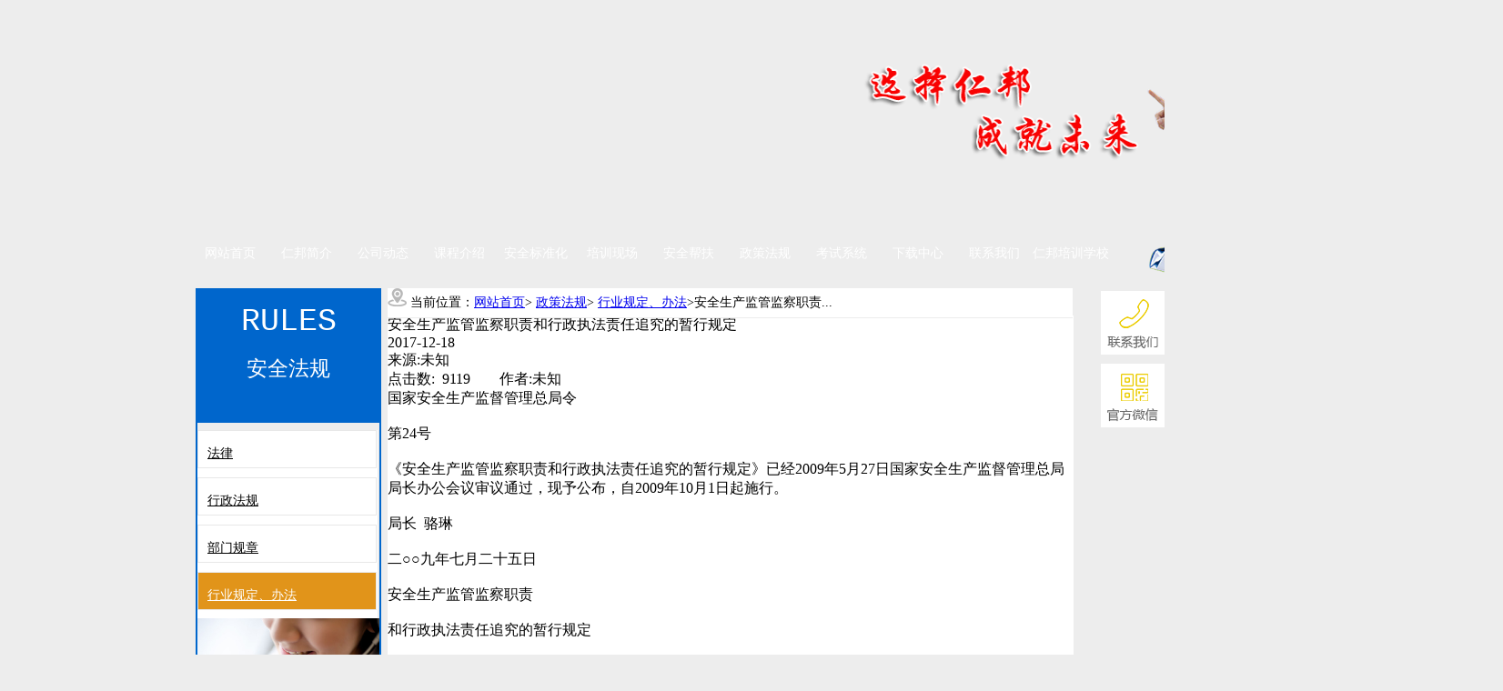

--- FILE ---
content_type: text/html
request_url: http://www.rbaqjs.com/556/577/85
body_size: 20769
content:

<!DOCTYPE html>
<html>
<head>
<meta http-equiv="Content-Type" content="text/html; charset=UTF-8"/>
<meta content="IE=edge,chrome=1" http-equiv="X-UA-Compatible">
<meta name="format-detection" content="telephone=no" />
<!--[if lte IE 7]><script>window.location.href='/manager/ie6.html?referrer='+location.href;</script><![endif]-->

<title>安全生产监管监察职责和行政执法责任追究的暂行规定</title>
<meta content="湛江市仁邦安全技术服务有限公司" name="keywords"/>
<meta content="国家安全生产监督管理总局令

第24号

《安全生产监管监察职责和行政执法责任追究的暂行规定》已经2009年5月27日国家安全生产监督管理总局局长办公会议审议通过，现予公布，自2009年10月1日起施行。

局长  骆琳            

二○○九年七月二十五日

安全生产监管监察职责

和行政执法责任追究的暂行规定

第一章总则

第一条为促进安全生产监督管理部门、煤矿安全监察机构及其行政执法人员依法履行职责，落实行政执法责任" name="description"/>

<link href="/upfile/files/favicon.ico" type="image/x-icon" rel="icon">
<link href="/upfile/files/favicon.ico" type="image/x-icon" rel="shortcut icon">
<link type="text/css" rel="stylesheet" href="/manager/css/common.css" />
<link type="text/css" rel="stylesheet" href="/manager/css/style.css" />
<link type="text/css" rel="stylesheet" href="/manager/css/upDateStyle.css" />
<link type="text/css" rel="stylesheet" href="/manager/css/coupon/coupon.css" />
<link type="text/css" rel="stylesheet" href="/manager/css/animate.min.css" />
<script type="text/javascript" src="/manager/js/jquery-1.7.2.min.js"></script>
<script type="text/javascript" src="/inc/widget/ckplayer6.2/js/offlights.js"></script>
<script type="text/javascript" src="/inc/widget/ckplayer6.2/ckplayer/ckplayer.js" charset="utf-8"></script>
<script type="text/javascript" src="/manager/js/md5.js"></script>
<script type="text/javascript" src="/manager/js/updateStyle.js"></script>
<script src="/manager/js/jquery.SuperSlide.source.js"></script>
<script src="/manager/js/layer/layer.js"></script>
<script src="/manager/js/laypage/laypage.js"></script>
<script type="text/javascript" src="/manager/js/layer/extend/layer.ext.js"></script>
<script src="/inc/style.asp"></script>
<script type="text/javascript" src="/manager/js/wow.min.js"></script>
<script>
new WOW().init();
window.top["BNPage"]=0;
</script>
<style type="text/css">
body{width:1400px;margin:0 auto;
background-color:#ededed;}
html {overflow-x:hidden; overflow-y:auto;} /*用来隐藏html的滚动条*/
.fwtop {background:#ededed none repeat scroll 0 0;}.fwbottom {background: #ededed none repeat scroll 0 0;}
</style>

</head>
<body  onLoad="setTimeout(function() { window.scrollTo(0, 1) }, 100);">

<div id="BNreturnTopDiv"></div>
<script>$(function(){animatev('picture','1259',' wow fadeInRight','1','1','0','1','1s','1s');})</script><div class="fwtop" style="position:relative;height:306px;width:100%;min-height:30px;" rel="5"><div class="label advertising" id="14" rel="14" titles="文字"  usestate="1" style='width:200px;height:29px;z-index:100;left:0px;top:0px;position:absolute;margin-left:0px;'><div class="label_content advContent text14"><link type="text/css" rel="stylesheet" href="/upfile/files/wzl.css" /></div></div><script type="text/javascript">$(function(){tlancv('14','0')});</script><div class="label advertising" id="17" rel="17" titles="文字"  usestate="1" style='width:200px;height:36px;z-index:100;left:0px;top:0px;position:absolute;margin-left:0px;'><div class="label_content advContent text17"><link type="text/css" rel="stylesheet" href="/upfile/files/wzl.css" /></div></div><script type="text/javascript">$(function(){tlancv('17','0')});</script> <div class="edit_putHere  tLan" rel="23" id="23" saveTitle="area23" style="height:54px;z-index:auto;top:251px;position:absolute;background: url(/upfile/files/pic/header-nav-bg.png) repeat-x center center; "><div class="label " id="56" rel="56" titles="导航菜单"  usestate="1" style='width:1162px;height:51px;z-index:110;left:210.5px;top:4px;position:absolute;margin-left:0px;' DH="0">	<ul class="navBarUlStyle navBarUlStyle56">		<li class="m"><a class=""  bid="553"  href="/">网站首页</a></li>		<li class="m"><a class=""  bid="558"  href="/558">仁邦简介</a></li>		<li class="m"><a class=""  bid="614"  href="/614">公司动态</a></li>		<li class="m"><a class=""  bid="625"  href="/625">课程介绍</a></li>		<li class="m"><a class=""  bid="618"  href="/618">安全标准化</a></li>		<li class="m"><a class=""  bid="555"  href="/555">培训现场</a></li>		<li class="m"><a class=""  bid="619"  href="/619">安全帮扶</a></li>		<li class="m"><a class=""  bid="556"  href="/556">政策法规</a></li>		<li class="m"><a class=""  target="_blank" bid="621"  href="http://vip.renbangpx.com/renbang/mobile/index.html">考试系统</a></li>		<li class="m"><a class=""  bid="628"  href="/628">下载中心</a></li>		<li class="m"><a class=""  bid="559"  href="/559">联系我们​</a></li>		<li class="m"><a class=""  target="_blank" bid="617"  href="http://www.renbangpx.com/">仁邦培训学校</a></li>	</ul><div class="clear"></div></div><style type="text/css">.navBarUlStyle56{border-radius:0px; -moz-border-radius:0px; -webkit-border-radius:0px;font-family:SimHei;display:table-cell;vertical-align:middle;}.navBarUlStyle56 li{width:84px;height:48px;line-height:48px;border-radius:0px; -moz-border-radius:0px; -webkit-border-radius:0px;float:left;display:inline-block;text-align:center;;;}.navBarUlStyle56 .on{;background-image:url(/upfile/files/pic/31-1.jpg);;}.navBarUlStyle56 .on a{color:#013680;}.navBarUlStyle56 li a{font-size:14px;font-weight:normal;font-style:normal;text-decoration:none;width:84px;height:48px;display:block;color:#ffffff;}.navBarUlStyle56 li a:hover{color:#013680;}</style><script type="text/javascript">$(function(){tlancv('56','210.5')});</script></div> <div class="edit_putHere  tLan" rel="1188" id="1188" saveTitle="area1188" style="height:256px;z-index:auto;top:0px;position:absolute; "><div class="label advertising " id="1289" rel="1289" titles="图片"  usestate="1" style='width:100%;height:256px;z-index:100;left:-227.5px;top:0px;position:absolute;margin-left:0px;'><div class="advContent picture1289" style="text-align:center;"><img width="100%"height="100%" src="/upfile/files/pic2/119.jpg" alt=""/></div></div><script type="text/javascript">$(function(){tlancv('1289','-227.5')});</script><div class="label advertising " id="1259" rel="1259" titles="图片"  usestate="1" style='width:391px;height:252px;z-index:100;left:1260.5px;top:0px;position:absolute;margin-left:0px;'><div class="advContent picture1259" style="text-align:center;"><img width="100%"height="100%" src="/upfile/files/ren1.png" alt=""/></div></div><script type="text/javascript">$(function(){tlancv('1259','1260.5')});</script><div class="label advertising " id="1286" rel="1286" titles="图片"  usestate="1" style='width:415px;height:140px;z-index:101;left:892.5px;top:70px;position:absolute;margin-left:0px;'><div class="advContent picture1286" style="text-align:center;"><img width="303px"height="107px" src="/upfile/files/pic2/zizii.png" alt=""/></div></div><script type="text/javascript">$(function(){tlancv('1286','892.5')});</script></div></div><div class="fwmain" style="position:relative;height:824px;min-height:10px;position:relative;" rel="27"><div class="label breadcrumbNavigation" id="1145" rel="1145" titles="面包屑导航"  usestate="1" style='width:753px;height:32px;z-index:108;left:426px;top:11px;position:absolute;background-color:#ffffff;margin-left:0px;border-bottom:1px solid #ededed;'>	<div class="location_nav location_nav1145" style="background-position:center center;background-repeat:no-repeat;font-size:14px;float:left;">	<img src="/upfile/files/icon_home_71d3.jpg" style="width:21px;height:20px;">		当前位置：<a style="font-size:14px;" onMouseOver="" onMouseOut="" href="http://www.rbaqjs.com/">网站首页</a>> <a style="font-size:14px;" onMouseOver="" onMouseOut="" href="http://www.rbaqjs.com/556">政策法规</a>> <a style="font-size:14px;" onMouseOver="" onMouseOut="" href="http://www.rbaqjs.com/556/577">行业规定、办法</a>>安全生产监管监察职责...	</div></div><script type="text/javascript">$(function(){tlancv('1145','426')});</script><div class="label labelDis news_detail calcFwmainHeight" id="1149" rel="1149" titles="文章内容"  usestate="1" style='width:754px;height:783px;z-index:101;left:426px;top:41px;position:absolute;background-color:#ffffff;margin-left:0px;'>	<div id="jzgc1149" class="label_content articleContent" style="">	<div class="news_detail_title">安全生产监管监察职责和行政执法责任追究的暂行规定</div>	<div class="news_detail_info">					<div class="news_detail_time">2017-12-18</div>					<div class="news_detail_from">来源:未知</div>					<div class="news_detail_tool">点击数: &nbsp;9119 &nbsp; &nbsp; &nbsp; &nbsp;作者:未知					</div>		<div class="clear"></div>	</div>	<div id="mcontent" class="news_detail_cont">		<ul id="articleContent"><li>国家安全生产监督管理总局令<br />
<br />
第24号<br />
<br />
《安全生产监管监察职责和行政执法责任追究的暂行规定》已经2009年5月27日国家安全生产监督管理总局局长办公会议审议通过，现予公布，自2009年10月1日起施行。<br />
<br />
局长 &nbsp;骆琳 &nbsp; &nbsp; &nbsp; &nbsp; &nbsp; &nbsp;<br />
<br />
二○○九年七月二十五日<br />
<br />
安全生产监管监察职责<br />
<br />
和行政执法责任追究的暂行规定<br />
<br />
第一章总则<br />
<br />
第一条为促进安全生产监督管理部门、煤矿安全监察机构及其行政执法人员依法履行职责，落实行政执法责任，保障公民、法人和其他组织合法权益，根据《公务员法》、《安全生产法》、《安全生产许可证条例》等法律法规和国务院有关规定，制定本规定。<br />
<br />
第二条县级以上人民政府安全生产监督管理部门、煤矿安全监察机构（以下统称安全监管监察部门）及其内设机构、行政执法人员履行安全生产监管监察职责和实施行政执法责任追究，适用本规定；法律、法规对行政执法责任追究或者党政领导干部问责另有规定的，依照其规定。<br />
<br />
本规定所称行政执法责任追究，是指对作出违法、不当的安全监管监察行政执法行为（以下简称行政执法行为），或者未履行法定职责的安全监管监察部门及其内设机构、行政执法人员，实施行政责任追究（以下简称责任追究）。<br />
<br />
第三条责任追究应当遵循公正公平、有错必纠、责罚相当、惩教结合的原则，做到事实清楚、证据确凿、定性准确、处理适当、程序合法、手续完备。<br />
<br />
第四条责任追究实行回避制度。与违法、不当行政执法行为或者责任人有利害关系，或者有其他特殊关系，可能影响公正处理的人员，实施责任追究时应当回避。<br />
<br />
安全监管监察部门负责人的回避由该部门负责人集体讨论决定，其他人员的回避由该部门负责人决定。<br />
<br />
第二章安全生产监管监察和行政执法职责<br />
<br />
第五条县级以上人民政府安全生产监督管理部门依法对本行政区域内安全生产工作实施综合监督管理，指导协调和监督检查本级人民政府有关部门依法履行安全生产监督管理职责；对本行政区域内没有其他行政主管部门负责安全生产监督管理的生产经营单位实施安全生产监督管理；对下级人民政府安全生产工作进行监督检查。<br />
<br />
煤矿安全监察机构依法履行国家煤矿安全监察职责，实施煤矿安全监察行政执法，对煤矿安全进行重点监察、专项监察和定期监察，对地方人民政府依法履行煤矿安全生产监督管理职责的情况进行监督检查。<br />
<br />
第六条安全监管监察部门应当依照法律、法规、规章和本级人民政府、上级安全监管监察部门规定的安全监管监察职责，根据各自的监管监察权限、行政执法人员数量、监管监察的生产经营单位状况、技术装备和经费保障等实际情况，制定本部门年度安全监管或者煤矿安全监察执法工作计划。<br />
<br />
安全监管执法工作计划应当报本级人民政府批准后实施，并报上一级安全监管部门备案；煤矿安全监察执法工作计划应当报上一级煤矿安全监察机构批准后实施。安全监管和煤矿安全监察执法工作计划因特殊情况需要作出重大调整或者变更的，应当及时报原批准单位批准，并按照批准后的计划执行。<br />
<br />
安全监管和煤矿安全监察执法工作计划应当包括监管监察的对象、时间、次数、主要事项、方式和职责分工等内容。根据安全监管监察工作需要，安全监管监察部门可以按照安全监管和煤矿安全监察执法工作计划编制现场检查方案，对作业现场的安全生产实施监督检查。<br />
<br />
第七条安全监管监察部门应当按照各自权限，依照法律、法规、规章和国家标准或者行业标准规定的安全生产条件和程序，履行下列行政许可职责：<br />
<br />
（一）矿山建设项目和用于生产、储存危险物品的建设项目安全设施的设计审查、竣工验收；<br />
<br />
（二）矿山企业、危险化学品和烟花爆竹生产企业的安全生产许可；<br />
<br />
（三）危险化学品经营许可；<br />
<br />
（四）非药品类易制毒化学品生产、经营许可；<br />
<br />
（五）烟花爆竹经营（批发、零售）许可；<br />
<br />
（六）矿山、危险化学品、烟花爆竹生产经营单位主要负责人、安全生产管理人员的安全资格认定和特种作业人员（特种设备作业人员除外）操作资格认定；<br />
<br />
（七）煤矿矿用产品安全标志认证机构资质的认可；<br />
<br />
（八）矿山救护队资质认定；<br />
<br />
（九）安全生产检测检验、安全评价机构资质的认可；<br />
<br />
（十）安全培训机构资质的认可；<br />
<br />
（十一）使用有毒物品作业场所职业卫生安全许可；<br />
<br />
（十二）注册助理安全工程师资格、注册安全工程师执业资格的考试和注册；<br />
<br />
（十三）法律、行政法规和国务院设定的其他行政许可。<br />
<br />
行政许可申请人对其申请材料实质内容的真实性负责。安全监管监察部门对符合法定条件的申请，应当依法予以受理，并作出准予或者不予行政许可的决定。根据法定条件和程序，需要对申请材料的实质内容进行核实的，应当指派两名以上行政执法人员进行核查。<br />
<br />
对未依法取得行政许可或者验收合格擅自从事有关活动的生产经营单位，安全监管监察部门发现或者接到举报后，属于本部门行政许可职责范围的，应当及时依法查处；属于其他部门行政许可职责范围的，应当及时移送相关部门。对已经依法取得本部门行政许可的生产经营单位，发现其不再具备安全生产条件的，安全监管监察部门应当依法暂扣或者吊销原行政许可证件。<br />
<br />
第八条安全监管监察部门应当按照年度安全监管和煤矿安全监察执法工作计划、现场检查方案，对生产经营单位是否具备有关法律、法规、规章和国家标准或者行业标准规定的安全生产条件进行监督检查，重点监督检查下列事项：<br />
<br />
（一）依法取得有关安全生产行政许可的情况；<br />
<br />
（二）作业场所职业危害防治的情况；<br />
<br />
（三）建立和落实安全生产责任制、安全生产规章制度和操作规程、作业规程的情况；<br />
<br />
（四）按照国家规定提取和使用安全生产费用、安全生产风险抵押金，以及其他安全生产投入的情况；<br />
<br />
（五）依法设置安全生产管理机构和配备安全生产管理人员的情况；<br />
<br />
（六）从业人员受到安全生产教育、培训，取得有关安全资格证书的情况；<br />
<br />
（七）新建、改建、扩建工程项目的安全设施与主体工程同时设计、同时施工、同时投入生产和使用，以及按规定办理设计审查和竣工验收的情况；<br />
<br />
（八）在有较大危险因素的生产经营场所和有关设施、设备上，设置安全警示标志的情况；<br />
<br />
（九）对安全设备设施的维护、保养、定期检测的情况；<br />
<br />
（十）重大危险源登记建档、定期检测、评估、监控和制定应急预案的情况；<br />
<br />
（十一）教育和督促从业人员严格执行本单位的安全生产规章制度和安全操作规程，并向从业人员如实告知作业场所和工作岗位存在的危险因素、防范措施以及事故应急措施的情况；<br />
<br />
（十二）为从业人员提供符合国家标准或者行业标准的劳动防护用品，并监督、教育从业人员按照使用规则正确佩戴和使用的情况；<br />
<br />
（十三）在同一作业区域内进行生产经营活动，可能危及对方生产安全的，与对方签订安全生产管理协议，明确各自的安全生产管理职责和应当采取的安全措施，并指定专职安全生产管理人员进行安全检查与协调的情况；<br />
<br />
（十四）对承包单位、承租单位的安全生产工作实行统一协调、管理的情况；<br />
<br />
（十五）组织安全生产检查，及时排查治理生产安全事故隐患的情况；<br />
<br />
（十六）制定、实施生产安全事故应急预案，以及有关应急预案备案的情况；<br />
<br />
（十七）危险物品的生产、经营、储存单位以及矿山企业建立应急救援组织或者兼职救援队伍、签订应急救援协议，以及应急救援器材、设备的配备、维护、保养的情况；<br />
<br />
（十八）按照规定报告生产安全事故的情况；<br />
<br />
（十九）依法应当监督检查的其他情况。<br />
<br />
第九条安全监管监察部门在监督检查中，发现生产经营单位存在安全生产违法行为或者事故隐患的，应当依法采取下列现场处理措施：<br />
<br />
（一）当场予以纠正；<br />
<br />
（二）责令限期改正、责令限期达到要求；<br />
<br />
（三）责令立即停止作业（施工）、责令立即停止使用、责令立即排除事故隐患；<br />
<br />
（四）责令从危险区域撤出作业人员；<br />
<br />
（五）责令暂时停产停业、停止建设、停止施工或者停止使用；<br />
<br />
（六）依法应当采取的其他现场处理措施。<br />
<br />
第十条被责令限期改正、限期达到要求、暂时停产停业、停止建设、停止施工或者停止使用的生产经营单位提出复查申请或者整改、治理限期届满的，安全监管监察部门应当自收到申请或者限期届满之日起10日内进行复查，并填写复查意见书，由被复查单位和安全监管监察部门复查人员签名后存档。<br />
<br />
煤矿安全监察机构依照有关规定将复查工作移交给县级以上地方人民政府负责煤矿安全生产监督管理的部门的，应当及时将相应的执法文书抄送该部门并备案。县级以上地方人民政府负责煤矿安全生产监督管理的部门应当自收到煤矿申请或者限期届满之日起10日内进行复查，并填写复查意见书，由被复查煤矿和复查人员签名后存档，并将复查意见书及时抄送移交复查的煤矿安全监察机构。<br />
<br />
对逾期未整改、治理或者整改、治理不合格的生产经营单位，安全监管监察部门应当依法给予行政处罚，并依法提请县级以上地方人民政府按照规定的权限决定关闭。<br />
<br />
第十一条安全监管监察部门在监督检查中，发现生产经营单位存在安全生产非法、违法行为的，有权依法采取下列行政强制措施：<br />
<br />
（一）对有根据认为不符合安全生产的国家标准或者行业标准的在用设施、设备、器材，予以查封或者扣押，并应当在作出查封、扣押决定之日起15日内依法作出处理决定；<br />
<br />
（二）扣押相关的证据材料和违法物品，临时查封有关场所；<br />
<br />
（三）法律、法规规定的其他行政强制措施。<br />
<br />
实施查封、扣押的，应当当场下达查封、扣押决定书和被查封、扣押的财物清单。在交通不便地区，或者不及时查封、扣押可能影响案件查处，或者存在事故隐患可能造成生产安全事故的，可以先行实施查封、扣押，并在48小时内补办查封、扣押决定书，送达当事人。<br />
<br />
第十二条安全监管监察部门在监督检查中，发现生产经营单位存在的安全问题涉及有关地方人民政府或其有关部门的，应当及时向有关地方人民政府报告或其有关部门通报。<br />
<br />
第十三条安全监管监察部门应当严格依照法律、法规和规章规定的行政处罚的行为、种类、幅度和程序，按照各自的管辖权限，对监督检查中发现的生产经营单位及有关人员的安全生产非法、违法行为实施行政处罚。<br />
<br />
对到期不缴纳罚款的，安全监管监察部门可以每日按罚款数额的百分之三加处罚款。<br />
<br />
生产经营单位拒不执行安全监管监察部门行政处罚决定的，作出行政处罚决定的安全监管监察部门可以依法申请人民法院强制执行；拒不执行处罚决定可能导致生产安全事故的，应当及时向有关地方人民政府报告或其有关部门通报。<br />
<br />
第十四条安全监管监察部门对生产经营单位及其从业人员作出现场处理措施、行政强制措施和行政处罚决定等行政执法行为前，应当充分听取当事人的陈述、申辩，对其提出的事实、理由和证据，应当进行复核。当事人提出的事实、理由和证据成立的，应当予以采纳。<br />
<br />
安全监管监察部门对生产经营单位及其从业人员作出现场处理措施、行政强制措施和行政处罚决定等行政执法行为时，应当依法制作有关法律文书，并按照规定送达当事人。<br />
<br />
第十五条安全监管监察部门应当依法履行下列生产安全事故报告和调查处理职责：<br />
<br />
（一）建立值班制度，并向社会公布值班电话，受理事故报告和举报；<br />
<br />
（二）按照法定的时限、内容和程序逐级上报和补报事故；<br />
<br />
（三）接到事故报告后，按照规定派人立即赶赴事故现场，组织或者指导协调事故救援；<br />
<br />
（四）按照规定组织或者参加事故调查处理；<br />
<br />
（五）对事故发生单位落实事故防范和整改措施的情况进行监督检查；<br />
<br />
（六）依法对事故责任单位和有关责任人员实施行政处罚；<br />
<br />
（七）依法应当履行的其他职责。<br />
<br />
第十六条安全监管监察部门应当依法受理、调查和处理本部门法定职责范围内的举报事项，并形成书面材料。调查处理情况应当答复举报人，但举报人的姓名、名称、住址不清的除外。对不属于本部门职责范围的举报事项，应当依法予以登记，并告知举报人向有权机关提出。<br />
<br />
第十七条安全监管监察部门应当依法受理行政复议申请，审理行政复议案件，并作出处理或者决定。<br />
<br />
第三章责任追究的范围与承担责任的主体<br />
<br />
第十八条安全监管监察部门及其内设机构、行政执法人员履行本规定第二章规定的行政执法职责，有下列违法或者不当的情形之一，致使行政执法行为被撤销、变更、确认违法，或者被责令履行法定职责、承担行政赔偿责任的，应当实施责任追究：<br />
<br />
（一）超越、滥用法定职权的；<br />
<br />
（二）主要事实不清、证据不足的；<br />
<br />
（三）适用依据错误的；<br />
<br />
（四）行政裁量明显不当的；<br />
<br />
（五）违反法定程序的；<br />
<br />
（六）未按照年度安全监管或者煤矿安全监察执法工作计划、现场检查方案履行法定职责的；<br />
<br />
（七）其他违法或者不当的情形。<br />
<br />
前款所称的行政执法行为被撤销、变更、确认违法，或者被责令履行法定职责、承担行政赔偿责任，是指行政执法行为被人民法院生效的判决、裁定，或者行政复议机关等有权机关的决定予以撤销、变更、确认违法或者被责令履行法定职责、承担行政赔偿责任的情形。<br />
<br />
第十九条有下列情形之一的，安全监管监察部门及其内设机构、行政执法人员不承担责任:<br />
<br />
（一）因生产经营单位、中介机构等行政管理相对人的行为，致使安全监管监察部门及其内设机构、行政执法人员无法作出正确行政执法行为的；<br />
<br />
（二）因有关行政执法依据规定不一致，致使行政执法行为适用法律、法规和规章依据不当的；<br />
<br />
（三）因不能预见、不能避免并不能克服的不可抗力致使行政执法行为违法、不当或者未履行法定职责的；<br />
<br />
（四）违法、不当的行政执法行为情节轻微并及时纠正，没有造成不良后果或者不良后果被及时消除的；<br />
<br />
（五）按照批准、备案的安全监管或者煤矿安全监察执法工作计划、现场检查方案和法律、法规、规章规定的方式、程序已经履行安全生产监管监察职责的；<br />
<br />
（六）对发现的安全生产非法、违法行为和事故隐患已经依法查处，因生产经营单位及其从业人员拒不执行安全生产监管监察指令导致生产安全事故的；<br />
<br />
（七）生产经营单位非法生产或者经责令停产停业整顿后仍不具备安全生产条件，安全监管监察部门已经依法提请县级以上地方人民政府决定取缔或者关闭的；<br />
<br />
（八）对拒不执行行政处罚决定的生产经营单位，安全监管监察部门已经依法申请人民法院强制执行的；<br />
<br />
（九）安全监管监察部门已经依法向县级以上地方人民政府提出加强和改善安全生产监督管理建议的；<br />
<br />
（十）依法不承担责任的其他情形。<br />
<br />
第二十条承办人直接作出违法或者不当行政执法行为的，由承办人承担责任。<br />
<br />
第二十一条对安全监管监察部门应当经审核、批准作出的行政执法行为，分别按照下列情形区分并承担责任：<br />
<br />
（一）承办人未经审核人、批准人审批擅自作出行政执法行为，或者不按审核、批准的内容实施，致使行政执法行为违法或者不当的，由承办人承担责任；<br />
<br />
（二）承办人弄虚作假、徇私舞弊，或者承办人提出的意见错误，审核人、批准人没有发现或者发现后未予以纠正，致使行政执法行为违法或者不当的，由承办人承担主要责任，审核人、批准人承担次要责任；<br />
<br />
（三）审核人改变或者不采纳承办人的正确意见，批准人批准该审核意见，致使行政执法行为违法或者不当的，由审核人承担主要责任，批准人承担次要责任；<br />
<br />
（四）审核人未报请批准人批准而擅自作出决定，致使行政执法行为违法或者不当的，由审核人承担责任；<br />
<br />
（五）审核人弄虚作假、徇私舞弊，致使批准人作出错误决定的，由审核人承担责任；<br />
<br />
（六）批准人改变或者不采纳承办人、审核人的正确意见，致使行政执法行为违法或者不当的，由批准人承担责任；<br />
<br />
（七）未经承办人拟办、审核人审核，批准人直接作出违法或者不当的行政执法行为的，由批准人承担责任。<br />
<br />
第二十二条因安全监管监察部门指派不具有行政执法资格的单位或者人员执法，致使行政执法行为违法或者不当的，由指派部门及其负责人承担责任。<br />
<br />
第二十三条因安全监管监察部门负责人集体研究决定，致使行政执法行为违法或者不当的，主要负责人应当承担主要责任，参与作出决定的其他负责人应当分别承担相应的责任。<br />
<br />
安全监管监察部门负责人擅自改变集体决定，致使行政执法行为违法或者不当的，由该负责人承担全部责任。<br />
<br />
第二十四条两名以上行政执法人员共同作出违法或者不当行政执法行为的，由主办人员承担主要责任，其他人员承担次要责任；不能区分主要、次要责任人的，共同承担责任。<br />
<br />
因安全监管监察部门内设机构单独决定，致使行政执法行为违法或者不当的，由该机构承担全部责任；因两个以上内设机构共同决定，致使行政执法行为违法或者不当的，由有关内设机构共同承担责任。<br />
<br />
第二十五条经安全监管监察部门内设机构会签作出的行政执法行为，分别按照下列情形区分并承担责任：<br />
<br />
（一）主办机构提供的有关事实、证据不真实、不准确或者不完整，会签机构通过审查能够提出正确意见但没有提出，致使行政执法行为违法或者不当的，由主办机构承担主要责任，会签机构承担次要责任；<br />
<br />
（二）主办机构没有采纳会签机构提出的正确意见，致使行政执法行为违法或者不当的，由主办机构承担责任。<br />
<br />
第二十六条因执行上级安全监管监察部门的指示、批复，致使行政执法行为违法或者不当的，由作出指示、批复的上级安全监管监察部门承担责任。<br />
<br />
因请示、报告单位隐瞒事实或者未完整提供真实情况等原因，致使上级安全监管监察部门作出错误指示、批复的，由请示、报告单位承担责任。<br />
<br />
第二十七条下级安全监管监察部门认为上级的决定或者命令有错误的，可以向上级提出改正、撤销该决定或者命令的意见；上级不改变该决定或者命令，或者要求立即执行的，下级安全监管监察部门应当执行该决定或者命令，其不当或者违法责任由上级安全监管监察部门承担。<br />
<br />
第二十八条上级安全监管监察部门改变、撤销下级安全监管监察部门作出的行政执法行为，致使行政执法行为违法或者不当的，由上级安全监管监察部门及其有关内设机构、行政执法人员依照本章规定分别承担相应责任。<br />
<br />
第二十九条安全监管监察部门及其内设机构、行政执法人员不履行法定职责的，应当根据各自的职责分工，依照本章规定区分并承担责任。<br />
<br />
第四章责任追究的方式与适用<br />
<br />
第三十条对安全监管监察部门及其内设机构的责任追究包括下列方式：<br />
<br />
（一）责令限期改正；<br />
<br />
（二）通报批评；<br />
<br />
（三）取消当年评优评先资格；<br />
<br />
（四）法律、法规和规章规定的其他方式。<br />
<br />
对行政执法人员的责任追究包括下列方式：<br />
<br />
（一）批评教育；<br />
<br />
（二）离岗培训；<br />
<br />
（三）取消当年评优评先资格；<br />
<br />
（四）暂扣行政执法证件；<br />
<br />
（五）调离执法岗位；<br />
<br />
（六）法律、法规和规章规定的其他方式。<br />
<br />
本条第一款和第二款规定的责任追究方式，可以单独或者合并适用。<br />
<br />
第三十一条对安全监管监察部门及其内设机构、行政执法人员实施责任追究的时候，应当根据违法、不当行政执法行为的事实、性质、情节和对于社会的危害程度，依照本规定的有关条款决定。<br />
<br />
第三十二条违法或者不当行政执法行为的情节较轻、危害较小的，对安全监管监察部门责令限期改正，对行政执法人员予以批评教育或者离岗培训，并取消当年评优评先资格。<br />
<br />
　　违法或者不当行政执法行为的情节较重、危害较大的，对安全监管监察部门责令限期改正，予以通报批评，并取消当年评优评先资格；对行政执法人员予以调离执法岗位或者暂扣行政执法证件，并取消当年评优评先资格。<br />
<br />
第三十三条安全监管监察部门及其内设机构在年度行政执法评议考核中被确定为不合格的，责令限期改正，并予以通报批评、取消当年评优评先资格。<br />
<br />
行政执法人员在年度行政执法评议考核中被确定为不称职的，予以离岗培训、暂扣行政执法证件，并取消当年评优评先资格。<br />
<br />
第三十四条一年内被申请行政复议或者被提起行政诉讼的行政执法行为中，被撤销、变更、确认违法的比例占20%以上（含本数，下同）的，应当责令有关安全监管监察部门限期改正，并取消当年评优评先资格。<br />
<br />
第三十五条安全监管监察部门承担行政赔偿责任的，应当依照《国家赔偿法》第十四条的规定，责令有故意或者重大过失的行政执法人员承担全部或者部分行政赔偿费用。<br />
<br />
第三十六条对实施违法或者不当的行政执法行为，或者未履行法定职责的行政执法人员，依照《公务员法》、《行政机关公务员处分条例》等的规定应当给予行政处分或者辞退处理的，依照其规定。<br />
<br />
第三十七条行政执法人员的行政执法行为涉嫌犯罪的，移交司法机关处理。<br />
<br />
第三十八条有下列情形之一的，可以从轻或者减轻追究责任：<br />
<br />
（一）违反本规定第十一条至第十四条所规定的职责，未造成严重后果的；<br />
<br />
（二）主动采取措施，有效避免损失或者挽回影响的；<br />
<br />
（三）积极配合责任追究，并且主动承担责任的；<br />
<br />
（四）依法可以从轻的其他情形。<br />
<br />
第三十九条有下列情形之一的，应当从重追究责任：<br />
<br />
（一）因违法、不当行政执法行为或者不履行法定职责，严重损害国家声誉，或者造成恶劣社会影响，或者致使公共财产、国家和人民利益遭受重大损失的；<br />
<br />
（二）滥用职权、玩忽职守、徇私舞弊，致使行政执法行为违法、不当的；<br />
<br />
（三）弄虚作假、隐瞒真相，干扰、阻碍责任追究的；<br />
<br />
（四）对检举人、控告人、申诉人和实施责任追究的人员打击、报复、陷害的；<br />
<br />
（五）一年内出现两次以上应当追究责任的情形的；<br />
<br />
（六）依法应当从重追究责任的其他情形。<br />
<br />
第五章责任追究的机关与程序<br />
<br />
第四十条安全生产监督管理部门及其负责人的责任，按照干部管理权限，由其上级安全生产监督管理部门或者本级人民政府行政监察机关追究；所属内设机构和其他行政执法人员的责任，由所在安全生产监督管理部门追究。<br />
<br />
煤矿安全监察机构及其负责人的责任，按照干部管理权限，由其上级煤矿安全监察机构追究；所属内设机构及其行政执法人员的责任，由所在煤矿安全监察机构追究。<br />
<br />
第四十一条安全监管监察部门进行责任追究，按照下列程序办理：<br />
<br />
（一）负责法制工作的机构自行政执法行为被确认违法、不当之日起15日内，将有关当事人的情况书面通报本部门负责行政监察工作的机构；<br />
<br />
（二）负责行政监察工作的机构自收到法制工作机构通报或者直接收到有关行政执法行为违法、不当的举报之日起60日内调查核实有关情况，提出责任追究的建议，报本部门领导班子集体讨论决定；<br />
<br />
（三）负责人事工作的机构自责任追究决定作出之日起15日内落实决定事项。<br />
<br />
法律、法规对责任追究的程序另有规定的，依照其规定。<br />
<br />
第四十二条安全监管监察部门实施责任追究应当制作《行政执法责任追究决定书》。《行政执法责任追究决定书》由负责行政监察工作的机构草拟，安全监管监察部门作出决定。<br />
<br />
《行政执法责任追究决定书》应当写明责任追究的事实、依据、方式、批准机关、生效时间、当事人的申诉期限及受理机关等。离岗培训和暂扣行政执法证件的，还应当写明培训和暂扣的期限等。<br />
<br />
第四十三条安全监管监察部门作出责任追究决定前，负责行政监察工作的机构应当将追究责任的有关事实、理由和依据告知当事人，并听取其陈述和申辩。对其合理意见，应当予以采纳。<br />
<br />
《行政执法责任追究决定书》应当送到当事人，以及当事人所在的单位和内设机构。责任追究决定作出后，作出决定的安全监管监察部门应当派人与当事人谈话，做好思想工作，督促其做好工作交接等后续工作。<br />
<br />
当事人对责任追究决定不服的，可以依照《公务员法》等规定申请复核和提出申诉。申诉期间，不停止责任追究决定的执行。<br />
<br />
第四十四条对当事人的责任追究情况应当作为其考核、奖惩、任免的重要依据。安全监管监察部门负责人事工作的机构应当将责任追究的有关材料记入当事人个人档案。<br />
<br />
第六章附则<br />
<br />
第四十五条本规定所称的安全生产非法行为，是指公民、法人或者其他组织未依法取得安全监管监察部门的行政许可，擅自从事生产经营活动的行为，或者该行政许可已经失效，继续从事生产经营活动的行为。<br />
<br />
本规定所称的安全生产违法行为，是指公民、法人或者其他组织违反有关安全生产的法律、法规、规章、国家标准、行业标准的规定，从事生产经营活动的行为。<br />
<br />
本规定所称的违法的行政执法行为，是指违反法律、法规、规章规定的职责、程序所作出的具体行政行为。<br />
<br />
本规定所称的不当的行政执法行为，是指违反客观、适度、公平、公正、合理等适用法律的一般原则所作出的具体行政行为。<br />
<br />
第四十六条依法授权或者委托行使安全生产行政执法职责的单位及其行政执法人员的责任追究，参照本规定执行。<br />
<br />
第四十七条本规定自2009年10月1日起施行。省、自治区、直辖市人民代表大会及其常务委员会或者省、自治区、直辖市人民政府对地方安全生产监督管理部门及其内设机构、行政执法人员的责任追究另有规定的，依照其规定。<br /></li></ul>	</div>	<div class="articleContent_other">		<div class="prev-hrie"><a href='/556/556/84'>上一篇:作业场所职业健康监督管理暂行规定</a></div>		<div class="next-hrie"><a href='/556/556/143'>下一篇:国家安全生产监督管理总局3号令《生产经营单位安全培训规定》</a></div>	</div></div></div><script type="text/javascript">$(function(){tlancv('1149','426')});</script> <div class="edit_putHere  block_area" rel="1150" id="1150" saveTitle="area1150" style="width:200px;height:813px;z-index:102;left:215px;top:11px;position:absolute;border:2px solid #0066CC; "><div class="label advertising" id="1151" rel="1151" titles="文字"  usestate="1" style='width:200px;height:146px;z-index:100;left:0px;top:0px;position:absolute;background-color:#0066CC;margin-left:0px;'><div class="label_content advContent text1151"><p style="text-align:center;">
	<span style="color:#FFFFFF;font-family:'Courier New';font-size:35px;line-height:2;">RULES</span> 
</p>
<p style="text-align:center;">
	<span style="color:#FFFFFF;font-family:'Microsoft YaHei';font-size:23px;line-height:1.5;">安全法规</span> 
</p></div></div><script type="text/javascript">$(function(){tlancv('1151','0')});</script><div class="label clear sxdh1152" id="1152" rel="1152" titles="竖形导航"   usestate="1" style='width:198px;height:208px;z-index:100;left:0px;top:154px;position:absolute;background-color:#ffffff;margin-left:0px;'><script type="text/javascript">$('#1152').css('height','auto');</script>	<div class="label_content verticalNav1152" style="width:100%;height:100%;">	<h1 class="sxdh1"><a style="font-size:14px;font-family:SimSun;" href="/556/565" >法律</a></h1>	<h1 class="sxdh1"><a style="font-size:14px;font-family:SimSun;" href="/556/566" >行政法规</a></h1>	<h1 class="sxdh1"><a style="font-size:14px;font-family:SimSun;" href="/556/567" >部门规章</a></h1>	<h1 class="sxdh1 selectCheck"><a style="font-size:14px;font-family:SimSun;" href="/556/577" >行业规定、办法</a></h1>	</div>	<div class="label_foot"></div></div><style type="text/css">.verticalNav1152{padding-top:0px;padding-right:0px;padding-bottom:0px;padding-left:0px;}.verticalNav1152 h1{font-weight:normal;width:195px;height:40px;margin-bottom:10px;border:1px solid #e8e8e8;}.verticalNav1152 h2{font-weight:normal;width:195px;height:40px;margin-bottom:10px;margin-left:px;border:1px solid #e8e8e8;}.verticalNav1152 h3{font-weight:normal;width:195px;height:40px;margin-bottom:10px;margin-left:px;border:1px solid #e8e8e8;}.verticalNav1152 h1 a{display:inline-block;width:100%;padding-left:10px;line-height:40px;color:#000;text-align:left;}.verticalNav1152 h2 a{display:inline-block;width:100%;padding-left:10px;line-height:40px;color:#000;text-align:left;}.verticalNav1152 h3 a{display:inline-block;width:100%;padding-left:10px;line-height:40px;color:#000;text-align:left;}.verticalNav1152 .selectCheck a,.verticalNav1152 h1 a:hover{font-weight:normal;color:#ffffff;text-align:left;}.verticalNav1152 .selectCheck,.verticalNav1152 h1:hover{background-color:#E1941A;}.verticalNav1152 h2 a:hover{font-weight:normal;color:#ffffff;}.verticalNav1152 h2:hover{background-color:#E1941A;}.verticalNav1152 h3 a:hover{font-weight:normal;color:#ffffff;}.verticalNav1152 h3:hover{background-color:#E1941A;}</style><script type="text/javascript">$(function(){tlancv('1152','0')});</script><div class="label advertising " id="1153" rel="1153" titles="图片"  usestate="1" style='width:200px;height:160px;z-index:100;left:0px;top:361px;position:absolute;margin-left:0px;'><div class="advContent picture1153" style="text-align:center;"><img width="100%"height="100%" src="/upfile/files/kf_qutg.jpg" alt=""/></div></div><script type="text/javascript">$(function(){tlancv('1153','0')});</script><div class="label advertising" id="1154" rel="1154" titles="文字"  usestate="1" style='width:200px;height:244px;z-index:101;left:0px;top:521px;position:absolute;background-color:#0066CC;margin-left:0px;'><div class="label_content advContent text1154"><p>
	<span style="line-height: 2; font-size: 12px; color: rgb(255, 255, 255); font-family: " microsoft="" yahei";"="" color:#ffffff;"="">湛江市仁邦安全技术服务有限公司</span> 
</p><span style="color:#FFFFFF;font-size:12px;line-height:2;" "="">地址：湛江市开发区观海路149号观海花园二楼</span><br />
<p>
	<span style="line-height: 2; font-size: 12px; color: rgb(255, 255, 255); font-family: " microsoft="" yahei";"="" color:#ffffff;"="">手机：13376719003 李老师</span> 
</p>
<p>
	<span style="line-height: 2; font-size: 12px; color: rgb(255, 255, 255); font-family: " microsoft="" yahei";"="" color:#ffffff;"="">座机：0759-3171696</span> 
</p>
<p>
	<span style="line-height: 2; font-size: 12px; color: rgb(255, 255, 255); font-family: " microsoft="" yahei";"="" color:#ffffff;"="">邮箱：3478481634@qq.com</span> 
</p></div></div><script type="text/javascript">$(function(){tlancv('1154','0')});</script></div></div><div class="fwbottom" style="position:relative;height:130px;width:100%;min-height:30px;" rel="6"> <div class="edit_putHere  tLan" rel="128" id="128" saveTitle="area128" style="height:60px;z-index:auto;top:70px;position:absolute;border-top:1px solid #34a6fd; "><div class="label advertising" id="848" rel="848" titles="文字"  usestate="1" style='width:534px;height:47px;z-index:100;left:219px;top:7px;position:absolute;margin-left:0px;'><div class="label_content advContent text848"><span style="color:#444444;font-family:Arial, Helvetica, sans-serif;white-space:normal;background-color:#EDEDED;">版权所有&nbsp;&copy;&nbsp;湛江市仁邦安全技术服务有限公司
 &nbsp;</span>


<style>
.lianxi{ width:70px; height:70px; z-index: 800; position: fixed; top: 320px;  right: 0px;font-size:12px; text-align:center;}
.lianxi a{width:70px; height:70px; display:block; position: fixed; top:320px;  right:0px;}
</style>
<!--代码部分begin-->
<div class="lianxi">
	<a href="/559"><img src="/upfile/files/lianxi.png" width="70" height="70" /> </a> 
</div>
<!--代码部分end-->


<style>
*{ margin:0; padding:0; list-style:none}
body{ }
.weixin{ width:70px; height:70px; z-index: 800; position: fixed; top: 400px;  right: 0px;font-size:12px; text-align:center;}
.weixin a{width:70px; height:70px; display:block; position: fixed; top: 400px;  right:0px;background:url(/upfile/files/weixin.jpg) no-repeat center top; }
.weixin .weixin_nr{width:100px; height:120px; padding:10px; background:#fff; text-align:center; position:absolute; right:10px; top:85px; display:none;}
.weixin .weixin_nr img{ margin-bottom:5px;}
.weixin .weixin_nr .arrow{ width:0; height:0; border-bottom:10px solid #fff;border-left:10px solid transparent;border-right:10px solid transparent; position:absolute; right:50px; top:-10px;}
.weixin.on .weixin_nr{ display:block;}
.weixin.on a{ background:url(/upfile/files/weixin.jpg) no-repeat left bottom;}
</style>
<!--代码部分begin-->
<div class="weixin" onmouseover="this.className = 'weixin on';" onmouseout="this.className = 'weixin';">
	<a href="javascript:;"></a> 
	<div class="weixin_nr">
		<div class="arrow">
		</div>
<img src="/upfile/files/weixin.png" width="100" height="100" /> 关注官方微信
	</div>
</div>
<!--代码部分end--></div></div><script type="text/javascript">$(function(){tlancv('848','219')});</script></div><div class="label advertising " id="1281" rel="1281" titles="图片"  usestate="1" style='width:162px;height:68px;z-index:101;left:541px;top:0px;position:absolute;margin-left:0px;'><div class="advContent picture1281" style="text-align:center;"><a href=" http://www.zjajj.gov.cn/" target="_blank"><img width="162px"height="60px"" src="/upfile/files/友情链接/image1.jpg" alt="" title=""/></a></div></div><script type="text/javascript">$(function(){tlancv('1281','541')});</script><div class="label advertising " id="1282" rel="1282" titles="图片"  usestate="1" style='width:162px;height:68px;z-index:102;left:1037px;top:0px;position:absolute;margin-left:0px;'><div class="advContent picture1282" style="text-align:center;"><a href="http://www.gdsafety.gd.gov.cn/home/index.jsp" target="_blank"><img width="162px"height="60px"" src="/upfile/files/友情链接/image2.jpg" alt="" title=""/></a></div></div><script type="text/javascript">$(function(){tlancv('1282','1037')});</script><div class="label advertising " id="1283" rel="1283" titles="图片"  usestate="1" style='width:162px;height:68px;z-index:103;left:709px;top:0px;position:absolute;margin-left:0px;'><div class="advContent picture1283" style="text-align:center;"><a href="http://zwgk.zhanjiang.gov.cn/fileserver/statichtml/newsclassify/4c2dfd59-8d29-4a33-bead-19eebebb5798.htm" target="_blank"><img width="162px"height="60px"" src="/upfile/files/pic2/lADPBY0V4ttlRG04zJ8_159_56.jpg" alt="" title=""/></a></div></div><script type="text/javascript">$(function(){tlancv('1283','709')});</script><div class="label advertising " id="1284" rel="1284" titles="图片"  usestate="1" style='width:162px;height:68px;z-index:104;left:873px;top:0px;position:absolute;margin-left:0px;'><div class="advContent picture1284" style="text-align:center;"><a href="  http://www.china-safety.org.cn/" target="_blank"><img width="162px"height="60px"" src="/upfile/files/友情链接/image4.jpg" alt="" title=""/></a></div></div><script type="text/javascript">$(function(){tlancv('1284','873')});</script><div class="label advertising " id="1285" rel="1285" titles="图片"  usestate="1" style='width:166px;height:68px;z-index:105;left:204px;top:0px;position:absolute;margin-left:0px;'><div class="advContent picture1285" style="text-align:center;"><a href="http://www.chinasafety.gov.cn/newpage/" target="_blank"><img width="162px"height="60px"" src="/upfile/files/友情链接/image5.jpg" alt="" title=""/></a></div></div><script type="text/javascript">$(function(){tlancv('1285','204')});</script><div class="label advertising " id="1287" rel="1287" titles="图片"  usestate="1" style='width:162px;height:68px;z-index:104;left:377px;top:0px;position:absolute;margin-left:0px;'><div class="advContent picture1287" style="text-align:center;"><a href=" http://www.gdsafety.gov.cn/" target="_blank"><img width="162px"height="60px"" src="/upfile/files/友情链接/image3.jpg" alt="" title=""/></a></div></div><script type="text/javascript">$(function(){tlancv('1287','377')});</script></div>
<!--------右侧工具条BEGIN-------------->

<!--QQ-->

<input type="hidden" value="1" id="itemLanguage" />
<input type="hidden" value="" id="timeSessionMashine"  destroy="no"/>
<script>
/*******内容页计算fwmain高度*****/
window.onload=function(){
	calcFwmainHeight("fwmain");
	}
//修改于2017.1.6 vigro
function calcFwmainHeight(className){
	var $maxTop = 0;
	$area=$('.'+className+' .edit_putHere');
	if($area.length>0){
		$area.each(function(index, el){
		var $currTop=0;
		$currTop = $(el).position().top + $(el).height();
		if($currTop > $maxTop){
				$maxTop = $currTop;
			}
		})
	}
	$label = $('.' + className + ' .label');
	if($label.length > 0){
		$label.each(function(index, el) {
			var $currTop = 0;
			if($(this).hasClass("calcFwmainHeight")){
				$(this).css("height","");
			}
			if ($(this).parent().hasClass("edit_putHere")){
				if(($(this).position().top + $(this).parent().position().top + $(this).height())<($(this).parent().position().top+$(this).parent().height())){
					$currTop = $(this).parent().position().top+$(this).parent().height();
				}else
					{
						$currTop =$(this).position().top + $(this).parent().position().top + $(this).height();
					}
				var topSum = $(this).position().top + $(this).height();
				//修改于2016.7.13  vigro
				if($(this).hasClass("calcFwmainHeight")){	//如果是产品标签
				var $caltop=$(this).position().top;		//获取产品标签的高度
				var $calleft=$(this).position().left;
				var $calwid=$(this).width();
					$(this).parent().children().each(		//针对于每个产品标签的父类的子类所有的元素进行遍历
					function(){
					if(this.nodeName=='DIV' && !$(this).hasClass('calcFwmainHeight')){	//如果遍历的元素的节点name是div并且不是产品类标签
						if($(this).position().top>$caltop){						//在它的高度没有产品高度大的时候，
					if(($(this).position().left+$(this).width())>$calleft && $(this).position().left<($calleft+$calwid)){
					$(this).css("top",topSum);
					}	
					}	//将他的高度调整到最底下
					}
					}
					)
					$(this).parent().css("height",topSum);
				}
			}
			else if ($(this).parent().hasClass("edit_putHere2")){
				}
			else
				{
				$currTop = $(this).position().top + $(this).height();
				}
			if($currTop > $maxTop){
				$maxTop = $currTop;
			}
		});
	}
	var result = Math.ceil($maxTop);
	$("." + className).height(result + "px");
}
$(function(){
	$('a').on('click',function(){
	if($(this).hasClass('isVisitor')){
		layer.alert('抱歉，游客没有权限！');
		return false;
	}
	else
	{
		return true;
	}
	})
});
</script>

</body>
</html>